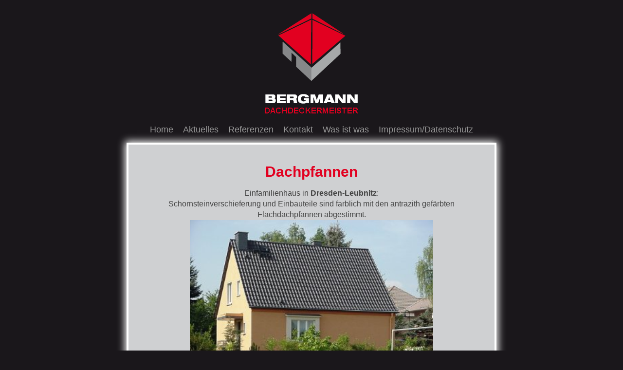

--- FILE ---
content_type: text/html; charset=UTF-8
request_url: https://bergmann-dach.de/03-Referenzen/31-Steildach/Pfannen
body_size: 2190
content:


<!DOCTYPE html>
<html lang="de">
<head>
<meta charset="utf-8" />
<meta name="viewport" content="width=device-width, user-scalable=true;">
<!--[if lt IE 9]>
  <script src="//cdnjs.cloudflare.com/ajax/libs/html5shiv/3.7.3/html5shiv.min.js"></script>
  <![endif]-->
<title>Pfannen-Steildach | Dachdecker Meister Robert Bergmann</title>
<meta name="author" content="screen-b.de">
<meta name="publisher" content="">
<meta name="copyright" content="Jutta Büschkes _ screen-b.de">
<meta name="description" content="Unser Handwerksbetrieb hat sich dem kompletten Dach verschrieben und bietet Ihnen die Vielfalt der Dacharbeiten aus einer Hand">
<meta name="keywords" content="Dachdecker,Dachklempner,Dresden,Angebote,Angebotsvergleich,Preisangebot,Preisvergleich,Dachstuhlbau,Balkonsanierung,Balkone,Dachwohnfenster,Schornsteinbau,Leichtschornsteine,Terrassen,Gründächer,Dachbegrünung,Dachgauben,Dachklempnerarbeiten">
<meta http-equiv="content-language" content="de">
<meta name="robots" content="index, follow">
<link href="https://bergmann-dach.de/reset.min.css" rel="stylesheet" type="text/css" />
<link href="https://bergmann-dach.de/style.css" rel="stylesheet" type="text/css" />
<script type="text/javascript" src="https://bergmann-dach.de/scripts/jquery-3.6.0.min.js"></script>
<link rel="icon" type="image/x-icon" href="favicon.ico">
</head>
<body class="Referenzen">

<header><a href="https://bergmann-dach.de"><img src="https://bergmann-dach.de/img/bmd-logo.gif" alt="logo"></a>
  <h1><a href="https://bergmann-dach.de">Bergmann Dachdeckermeister</a></h1>
</header>
<nav>
  <div id="menu-responsive" class="responsive"><a href="#" class="hamburger-show">&nbsp;</a> <a href="#" class="hamburger-close">&nbsp;</a></div>
  <div id="navi" class="desktop">
  <ul>
<li class="li-00"><a href="https://bergmann-dach.de/00-Home" title="Home">Home</a>
<ul>
</ul>
</li><li class="li-01"><a href="https://bergmann-dach.de/01-Aktuelles" title="Aktuelles">Aktuelles</a>
<ul>
</ul>
</li><li class="li-03 selected"><a href="https://bergmann-dach.de/03-Referenzen" class="selected" title="Referenzen">Referenzen</a>
<ul>
<li class="li-31 selected"><a href="https://bergmann-dach.de/03-Referenzen/31-Steildach" class="selected" title="Steildach">Steildach</a>
<ul>
</ul>
</li><li class="li-32"><a href="https://bergmann-dach.de/03-Referenzen/32-Abdichtung" title="Abdichtung">Abdichtung</a>
<ul>
</ul>
</li><li class="li-33"><a href="https://bergmann-dach.de/03-Referenzen/33-Dachstuhlbau" title="Dachstuhlbau">Dachstuhlbau</a>
<ul>
</ul>
</li><li class="li-34"><a href="https://bergmann-dach.de/03-Referenzen/34-Schornsteinbau" title="Schornsteinbau">Schornsteinbau</a>
<ul>
</ul>
</li><li class="li-35"><a href="https://bergmann-dach.de/03-Referenzen/35-Dachbegruenung" title="Dachbegrünung">Dachbegrünung</a>
<ul>
</ul>
</li><li class="li-36"><a href="https://bergmann-dach.de/03-Referenzen/36-Vordaecher" title="Vordächer">Vordächer</a>
<ul>
</ul>
</li><li class="li-37"><a href="https://bergmann-dach.de/03-Referenzen/37-Balkone" title="Balkone">Balkone</a>
<ul>
</ul>
</li><li class="li-38"><a href="https://bergmann-dach.de/03-Referenzen/38-Kraneinsatz" title="Kraneinsatz">Kraneinsatz</a>
<ul>
</ul>
</li><li class="li-39"><a href="https://bergmann-dach.de/03-Referenzen/39-Projekterstellung" title="Projekterstellung">Projekterstellung</a>
<ul>
</ul>
</li></ul>
</li><li class="li-04"><a href="https://bergmann-dach.de/04-Kontakt" title="Kontakt">Kontakt</a>
<ul>
</ul>
</li><li class="li-05"><a href="https://bergmann-dach.de/05-Was-ist-was" title="Was ist was">Was ist was</a>
<ul>
</ul>
</li><li class="li-99"><a href="https://bergmann-dach.de/99-Impressum-Datenschutz" title="Impressum/Datenschutz">Impressum/Datenschutz</a>
<ul>
</ul>
</li></ul>
  </div>
</nav>
<main>
  <section>
    <article>
      <div class="text">
    <h1>Dachpfannen</h1>
<p>Einfamilienhaus in <strong>Dresden-Leubnitz</strong>:<br /> Schornsteinverschieferung und Einbauteile sind farblich mit den antrazith gef&auml;rbten Flachdachpfannen abgestimmt.<br /> <img src="../../images/Koenig1.jpg" alt="Flachdachpfannen" /></p>
<p>Schornsteinverkleidung ist aus dem gleichen keramischen Material wie die edelengobierten Pfannen. <br /> <img src="../../images/Thalheim5.jpg" alt="Flachdachpfannen" /><br /> <img src="../../images/Thalheim2.jpg" alt="Flachdachpfannen" /></p>
<p>Detailansicht einer Doppelhaush&auml;lfte in <strong>DD-Omsewitz, Freiheit 7</strong><br /> Ein Dach Ton in Ton mit edlen Materialien: Wandbeschlag mit dunklem Naturschiefer und farbig beschichtetes Blech passen sich wirkungsvoll der anthrazit gl&auml;nzenden Dachpfanne an.<br /> <img src="../../images/Blume2.jpg" alt="Flachdachpfannen " /></p>
<p>Diese silbrigblau gef&auml;rbte Pfanne (Fa. Mayer-Holsen "Ravensburger") besticht vor allem durch ihre filigranen Linien. Trotzdem ist sie extrem stabil. <br /> <img src="../../images/rochow1a.jpg" alt="Flachdachpfannen" /><br /> <img src="../../images/rhode1.jpg" alt="Flachdachpfannen" /><br /> <img src="../../images/rhode2.jpg" alt="Flachdachpfannen" /></p>
<p><a href="#top">nach oben</a></p>
<p><a href="./Biber">Biberschwanz</a><br /> <a href="./Prefa">Prefa</a><br /> <a href="./Falzziegel">Falzziegel</a><br /> <a href="./Schiefer">Schiefer</a></p>      </div>
    </article>
  </section>
</main>
<footer> 
<address>
Dachdeckermeister Robert Bergmann <br>
Altkaitz 5 <br>
D-01217 Dresden <br>
<a href="ma&#x69;&#x6C;&#x74;&#x6F;:%72%6F&#x62;%65%72t&#x40;%62%65%72g%6D&#x61;n&#x6E;%2D%64%61%63&#x68;&#x2E;d%65">robe&#x72;t@&#x62;&#x65;&#x72;&#x67;mann-dac&#x68;&#x2E;d&#x65;</a>
<p><a href="http://www.bergmann-solar.de" target="_blank">zu unserem Partner BERGMANN SOLARSYSTEME
</a></p>
<p>© 
  2026 by Dachdecker Meister Robert Bergmann</p>
</address>
</footer>
<script>
$( ".hamburger-show" ).click(function() {
  $( "#navi" ).show();
  $( ".hamburger-close" ).show();
  $( ".hamburger-show" ).hide();
});
$( ".hamburger-close" ).click(function() {
  $( "#navi" ).hide();
  $( ".hamburger-close" ).hide();
  $( ".hamburger-show" ).show();
});
$( "#navi .li-03 a" ).hover(function() {
  $( "#navi li.li-03 ul" ).show();
});
$( "#navi .li-03 a" ).mouseleave(function() {
  $( "#navi li.li-03 ul" ).hide();
});
</script>
</body>
</html>


--- FILE ---
content_type: text/css; charset=utf-8
request_url: https://bergmann-dach.de/style.css
body_size: 1127
content:
body {
	box-sizing: border-box;
	width: calc(100%-40px);
	height: 100%;
	line-height: 100%;
	overflow-y: scoll;
	overflow-x: hidden;
}
*, ::before, ::after {
 box-sizing: inherit;
}
body {
	background-color: #1a171b;
	font-family:Arial, Helvetica, sans-serif;
	color: #999;
	font-size: 16x;
	text-align: center;
	line-height: 140%;
	padding-top: 25px;
}
a,
a:link,
a:visited {
	color: #999;
	text-decoration: underline;
}
a:hover,
a:active {
  color: #e20020;
} 
p {
	margin: 2vh 0;
}
bold, strong {
	font-weight: bold;
}
header {
}
header h1 {
	display: none;
}
nav {
	margin: auto;
	width: 96vw;
	max-width: 760px;
	margin: 2vh auto;
}
nav #menu-responsive a,
nav #menu-responsive a_link,
nav #menu-responsive a:visited {
	text-decoration: none;
}
nav ul {
	padding: 0;
	position: relative;
}
nav li {
	display: inline-block;
	list-style:none;
	font-size: 18px;
}
nav li a,
nav li a:link,
nav li a:visited,
nav li a:hover,
nav li a:active {
	padding: 10px 9px;
	text-decoration: none;
	border: 1px solid transparent;
}
nav li a:hover,
nav li a:active {
	border: 1px solid #999;
}
nav ul ul {
	position: absolute;
	margin-top: 10px;
	margin-left: -30px;
	padding: 9px;
	background-color: #1A171B;
	border: 1px solid #999;
	display: none;
}
nav ul ul li {
	display: inherit;
}
nav li li a:hover,
nav li li a:active {
	border: 1px solid transparent;
}
nav ul ul ul {
	display: none !important;
}
main {
	margin: auto;
	width: 96vw;
	max-width: 760px;
	background-color: #CFD0D2;
	border: 4px solid #fff;
	color: #444;
	padding: 3vw;
-webkit-box-shadow: 0px 0px 15px 3px #ffffff; 
box-shadow: 0px 0px 15px 3px #ffffff;
}
main h1 {
  color: #e20020;
  font-weight: bold;
  font-size: 30px;
	margin-bottom: 2vh;
	line-height: 120%;
}
main h2 {
  font-weight: bold;
  font-size: 20px;
	margin-bottom: 1vh;
	line-height: 120%;
}
main img:not(.original) {
	width: 100%;
	max-width: 500px;
	height: auto;
}
main .subnavi img {
	width: 48%;
	max-width: 345px;
	height: auto;
	margin-right: 5px;
}
article {
}
section {
}
aside {
}
footer {
	padding: 2vw;
	margin-top: 4vh;
}
footer p {
	margin: 1vh 0;
}
.responsive {
	display: none;
}
small {
	font-size: 80%;
}

@media only screen and (max-width: 800px) {
 .desktop {
 display: none;
}
 .responsive {
 display: inherit;
}
body:not(.Home) header img {
	max-width: 30vw;
	height: auto;
}
a.hamburger-show, a.hamburger-close {
height:28px;
width:28px;
display:block;
margin: 2vh auto 4vh auto;
background-image:url(img/hamburger.svg);
background-position:top left;
background-repeat:no-repeat;
background-size: 100%;
}
a.hamburger-close {
display:none;
background-color: #1a171b;
background-image:url(img/hamburger.svg);
background-position:bottom left;
position: fixed;
top: 2vh;
left: calc(50vw-14px);
z-index: 100;
}
#navi {
	width: 100vw;
	height: auto;
	min-height: 100vh;
	background-color: #1a171b;
	position: absolute;
	left: 0;
	top: 0;
	padding: 12vh 2vw;
}
nav #navi li {
	display: block;
	height: auto;
	font-size: 30px;
	padding: 3vh 0;
}
nav #navi li a,
nav #navi li a:link,
nav #navi li a:visited  {
	width: 80vw;
	padding: 2vw;
	text-decoration: none;
}
nav ul ul {
	display: inherit;
	position: relative;
	border: none;
	margin-left: 0;
}
nav #navi ul ul li {
	position: relative;
	padding: 2vh 0;
	font-size: 20px;
}
}
